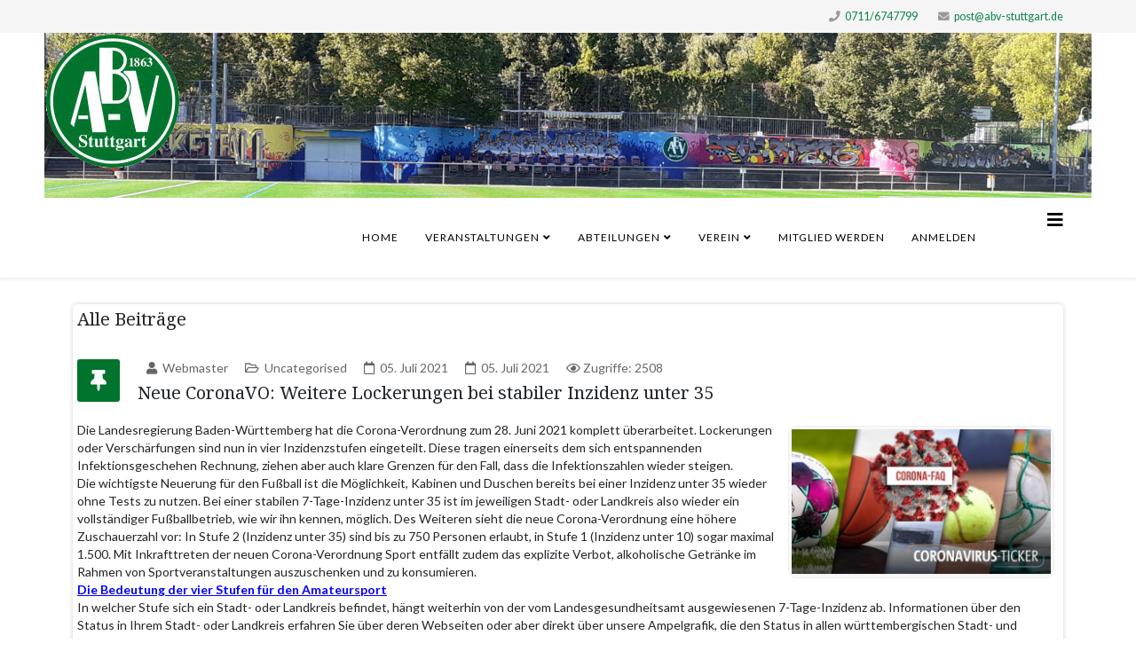

--- FILE ---
content_type: text/html; charset=utf-8
request_url: https://www.abv-stuttgart.de/index.php/de/intern/alle-beitraege/32-uncategorised/3271-neue-coronavo-weitere-lockerungen-bei-stabiler-inzidenz-unter-35
body_size: 7866
content:
<!DOCTYPE html>
<html xmlns="http://www.w3.org/1999/xhtml" xml:lang="de-de" lang="de-de" dir="ltr">
	<head>
		<meta http-equiv="X-UA-Compatible" content="IE=edge">
		<meta name="viewport" content="width=device-width, initial-scale=1">
		<meta charset="utf-8">
	<meta name="author" content="Webmaster">
	<meta name="description" content="abv-stuttgart">
	<meta name="generator" content="Joomla! - Open Source Content Management - Version 4.4.14">
	<title>Neue CoronaVO: Weitere Lockerungen bei stabiler Inzidenz unter 35</title>
	<link href="/images/favicon.ico" rel="icon" type="image/vnd.microsoft.icon">
<link href="/plugins/content/smartresizer/smartresizer.css" rel="stylesheet" />
	<link href="/plugins/content/smartresizer/smartresizer/js/highslide/highslide.css" rel="stylesheet" />
	<link href="/media/plg_system_jcemediabox/css/jcemediabox.min.css?7d30aa8b30a57b85d658fcd54426884a" rel="stylesheet" />
	<link href="//fonts.googleapis.com/css?family=Lato:100,100italic,300,300italic,regular,italic,700,700italic,900,900italic&amp;amp;subset=latin-ext" rel="stylesheet" />
	<link href="//fonts.googleapis.com/css?family=Noto+Serif:regular,italic,700,700italic&amp;amp;subset=greek-ext" rel="stylesheet" />
	<link href="/templates/shaper_helix3/css/bootstrap.min.css" rel="stylesheet" />
	<link href="/templates/shaper_helix3/css/joomla-fontawesome.min.css" rel="stylesheet" />
	<link href="/templates/shaper_helix3/css/font-awesome-v4-shims.min.css" rel="stylesheet" />
	<link href="/templates/shaper_helix3/css/template.css" rel="stylesheet" />
	<link href="/templates/shaper_helix3/css/presets/preset3.css" rel="stylesheet" class="preset" />
	<link href="/templates/shaper_helix3/css/custom.css" rel="stylesheet" />
	<link href="/templates/shaper_helix3/css/frontend-edit.css" rel="stylesheet" />
	<style>custom.css</style>
	<style>body{font-family:Lato, sans-serif; font-size:14px; font-weight:normal; }</style>
	<style>h1{font-family:Noto Serif, sans-serif; font-size:20px; font-weight:normal; }</style>
	<style>h2{font-family:Noto Serif, sans-serif; font-size:16px; font-weight:normal; }</style>
	<style>h3{font-family:Lato, sans-serif; font-weight:100; }</style>
	<style>h4{font-family:Lato, sans-serif; font-weight:100; }</style>
	<style>h5{font-family:Lato, sans-serif; font-weight:100; }</style>
	<style>h6{font-family:Lato, sans-serif; font-weight:100; }</style>
	<style>@media (min-width: 1400px) {
.container {
max-width: 1140px;
}
}</style>
	<style>#sp-top-bar{ background-color:#f5f5f5;color:#999999; }</style>
<script src="/media/vendor/jquery/js/jquery.min.js?3.7.1"></script>
	<script src="/media/legacy/js/jquery-noconflict.min.js?647005fc12b79b3ca2bb30c059899d5994e3e34d"></script>
	<script src="/plugins/content/smartresizer/smartresizer/js/highslide/highslide-with-gallery.packed.js"></script>
	<script src="/media/plg_system_jcemediabox/js/jcemediabox.min.js?7d30aa8b30a57b85d658fcd54426884a"></script>
	<script src="/templates/shaper_helix3/js/bootstrap.min.js"></script>
	<script src="/templates/shaper_helix3/js/jquery.sticky.js"></script>
	<script src="/templates/shaper_helix3/js/main.js"></script>
	<script src="/templates/shaper_helix3/js/frontend-edit.js"></script>
	<script>
hs.graphicsDir = '/plugins/content/smartresizer/smartresizer/js/highslide/graphics/';
hs.align = 'center';
hs.transitions = ['expand', 'crossfade'];
hs.outlineType = 'rounded-white';
hs.fadeInOut = true;
hs.lang.nextText = 'Next';
hs.lang.nextTitle = 'Next';
hs.lang.creditsText = '';
hs.lang.creditsTitle = '';
hs.lang.loadingText = 'Loading';
hs.lang.loadingTitle = 'Click_to_cancel';
hs.lang.focusTitle = 'Click_to_bring_to_front';
hs.lang.fullExpandTitle = 'Expand_to_actual_size';
hs.lang.previousText  = 'Previous';
hs.lang.moveText  = 'Move';
hs.lang.closeText = 'Close';
hs.lang.closeTitle = 'Close';
hs.lang.resizeTitle = 'Resize';
hs.lang.playText = 'Play';
hs.lang.playTitle = 'Play_slideshow';
hs.lang.pauseText = 'Pause';
hs.lang.pauseTitle  = 'Pause_slideshow';
hs.lang.previousTitle = 'Previous';
hs.lang.moveTitle = 'Move';
hs.lang.fullExpandText  = 'Original_size';
hs.lang.number = 'Image_counter';
hs.lang.restoreTitle = '';

//hs.dimmingOpacity = 0.75;
</script>
	<script>jQuery(document).ready(function(){WfMediabox.init({"base":"\/","theme":"standard","width":"","height":"","lightbox":0,"shadowbox":0,"icons":1,"overlay":1,"overlay_opacity":0.8,"overlay_color":"#000000","transition_speed":500,"close":2,"labels":{"close":"Schlie\u00dfen","next":"N\u00e4chstes","previous":"Vorheriges","cancel":"Abbrechen","numbers":"{{numbers}}","numbers_count":"{{current}} von {{total}}","download":"PLG_SYSTEM_JCEMEDIABOX_LABEL_DOWNLOAD"},"swipe":true,"expand_on_click":true});});</script>
	<script>
var sp_preloader = '0';
</script>
	<script>
var sp_gotop = '1';
</script>
	<script>
var sp_offanimation = 'default';
</script>
	<meta property="og:url" content="https://www.abv-stuttgart.de/index.php/de/intern/alle-beitraege/32-uncategorised/3271-neue-coronavo-weitere-lockerungen-bei-stabiler-inzidenz-unter-35" />
	<meta property="og:type" content="article" />
	<meta property="og:title" content="Neue CoronaVO: Weitere Lockerungen bei stabiler Inzidenz unter 35" />
	<meta property="og:description" content="Die Landesregierung Baden-Württemberg hat die Corona-Verordnung zum 28. Juni 2021 komplett überarbeitet. Lockerungen oder Verschärfungen sind nun in vier I..." />
			</head>
	
	<body class="site com-content view-article no-layout no-task itemid-3185 de-de ltr  sticky-header layout-fluid off-canvas-menu-init">
	
		<div class="body-wrapper">
			<div class="body-innerwrapper">
				<section id="sp-top-bar"><div class="container"><div class="row"><div id="sp-top1" class="col-lg-6 "><div class="sp-column "></div></div><div id="sp-top2" class="col-lg-6 "><div class="sp-column "><ul class="sp-contact-info"><li class="sp-contact-phone"><i class="fa fa-phone" aria-hidden="true"></i> <a href="tel:0711/6747799">0711/6747799</a></li><li class="sp-contact-email"><i class="fa fa-envelope" aria-hidden="true"></i> <a href="mailto:post@abv-stuttgart.de">post@abv-stuttgart.de</a></li></ul></div></div></div></div></section><section id="sp-page-title"><div class="row"><div id="sp-title" class="col-lg-12 "><div class="sp-column "><div class="logo"><a href="/"><img class="sp-default-logo d-none d-lg-block" src="/images/banners/2020_ABV_Logo_Homepage_Banner_1180x186.jpg" srcset="/images/banners/2020_ABV_Logo_Homepage_Banner_2360x372.jpg 2x" alt="www.abv-stuttgart.de"><img class="sp-default-logo d-block d-lg-none" src="/images/banners/2020_ABV_Logo_Homepage_Banner_800x186.jpg" alt="www.abv-stuttgart.de"></a></div></div></div></div></section><header id="sp-header"><div class="container"><div class="row"><div id="sp-menu" class="col-4 col-lg-12 "><div class="sp-column ">			<div class='sp-megamenu-wrapper'>
				<a id="offcanvas-toggler" href="#" aria-label="Helix3 Megamenu Options"><i class="fa fa-bars" aria-hidden="true" title="Helix3 Megamenu Options"></i></a>
				<ul class="sp-megamenu-parent menu-fade d-none d-lg-block"><li class="sp-menu-item"><a  href="/index.php/de/"  title="Start here..." >Home</a></li><li class="sp-menu-item sp-has-child"><a  href="javascript:void(0);"  >Veranstaltungen</a><div class="sp-dropdown sp-dropdown-main sp-menu-right" style="width: 240px;"><div class="sp-dropdown-inner"><ul class="sp-dropdown-items"><li class="sp-menu-item"><a  href="/index.php/de/veranstaltungen/termine"  >Termine</a></li><li class="sp-menu-item sp-has-child"><a  href="http://www.abv-stuttgart.de/index.php/de/veranstaltungen/ski-event"  >Ski-Event</a><div class="sp-dropdown sp-dropdown-sub sp-menu-right" style="width: 240px;"><div class="sp-dropdown-inner"><ul class="sp-dropdown-items"><li class="sp-menu-item"><a  href="/index.php/de/veranstaltungen/ski-event/anmeldung-neu"  >Anmeldung</a></li><li class="sp-menu-item"><a  href="/index.php/de/veranstaltungen/ski-event/teilnehmeruebersicht"  >Teilnehmerübersicht</a></li></ul></div></div></li><li class="sp-menu-item"><a  href="/index.php/de/veranstaltungen/galerie"  >Galerie</a></li></ul></div></div></li><li class="sp-menu-item sp-has-child"><a  href="javascript:void(0);"  >Abteilungen</a><div class="sp-dropdown sp-dropdown-main sp-menu-right" style="width: 240px;"><div class="sp-dropdown-inner"><ul class="sp-dropdown-items"><li class="sp-menu-item sp-has-child"><a  href="/index.php/de/abteilungen/fussball"  >Fußball</a><div class="sp-dropdown sp-dropdown-sub sp-menu-right" style="width: 240px;"><div class="sp-dropdown-inner"><ul class="sp-dropdown-items"><li class="sp-menu-item"><a  href="/index.php/de/abteilungen/fussball/abteilungsleitung"  >Abteilungsleitung</a></li><li class="sp-menu-item"><a  href="https://team.jako.com/de-de/team/abv/" rel="noopener noreferrer" target="_blank" >Webshop</a></li><li class="sp-menu-item"><a  href="/index.php/de/abteilungen/fussball/termine"  >Termine</a></li><li class="sp-menu-item"><a  href="/index.php/de/abteilungen/fussball/trainingszeiten"  >Training</a></li><li class="sp-menu-item sp-has-child"><a  href="/index.php/de/abteilungen/fussball/erste-mannschaft"  >1. Mannschaft</a><div class="sp-dropdown sp-dropdown-sub sp-menu-right" style="width: 240px;"><div class="sp-dropdown-inner"><ul class="sp-dropdown-items"><li class="sp-menu-item"><a  href="/index.php/de/abteilungen/fussball/erste-mannschaft/tabelle"  >Tabelle</a></li><li class="sp-menu-item"><a  href="/index.php/de/abteilungen/fussball/erste-mannschaft/kader-fupa"  >Kader</a></li><li class="sp-menu-item"><a  href="/index.php/de/abteilungen/fussball/erste-mannschaft/spielplan-fupa"  >Spielplan</a></li></ul></div></div></li><li class="sp-menu-item sp-has-child"><a  href="/index.php/de/abteilungen/fussball/zweite-mannschaft"  >2. Mannschaft</a><div class="sp-dropdown sp-dropdown-sub sp-menu-right" style="width: 240px;"><div class="sp-dropdown-inner"><ul class="sp-dropdown-items"><li class="sp-menu-item"><a  href="/index.php/de/abteilungen/fussball/zweite-mannschaft/tabelle-fupa"  >Tabelle</a></li><li class="sp-menu-item"><a  href="/index.php/de/abteilungen/fussball/zweite-mannschaft/kader-fupa"  >Kader</a></li><li class="sp-menu-item"><a  href="/index.php/de/abteilungen/fussball/zweite-mannschaft/spielplan-fupa"  >Spielplan</a></li></ul></div></div></li><li class="sp-menu-item sp-has-child"><a  href="/index.php/de/abteilungen/fussball/fussball-ah"  >Fußball-AH</a><div class="sp-dropdown sp-dropdown-sub sp-menu-right" style="width: 240px;"><div class="sp-dropdown-inner"><ul class="sp-dropdown-items"><li class="sp-menu-item"><a  href="/index.php/de/abteilungen/fussball/fussball-ah/news"  >News</a></li><li class="sp-menu-item"><a  href="/index.php/de/abteilungen/fussball/fussball-ah/ah-intern"  >Intern</a></li><li class="sp-menu-item"><a  href="/index.php/de/abteilungen/fussball/fussball-ah/trainingsstatistik"  >Trainingsstatistik</a></li></ul></div></div></li><li class="sp-menu-item"><a  href="/index.php/de/abteilungen/fussball/kinderfussball"  >Kinderfußball</a></li></ul></div></div></li><li class="sp-menu-item"><a  href="http://www.abv-zimmertheater.de" rel="noopener noreferrer" target="_blank" >Zimmertheater</a></li><li class="sp-menu-item sp-has-child"><a  href="/index.php/de/abteilungen/lacrosse/news"  >Lacrosse</a><div class="sp-dropdown sp-dropdown-sub sp-menu-right" style="width: 240px;"><div class="sp-dropdown-inner"><ul class="sp-dropdown-items"><li class="sp-menu-item"><a  href="/index.php/de/abteilungen/lacrosse/news"  >News</a></li><li class="sp-menu-item sp-has-child"><a  href="/index.php/de/abteilungen/lacrosse/foerderverein"  >Förderverein</a><div class="sp-dropdown sp-dropdown-sub sp-menu-right" style="width: 240px;"><div class="sp-dropdown-inner"><ul class="sp-dropdown-items"><li class="sp-menu-item"><a  href="/index.php/de/abteilungen/lacrosse/foerderverein/satzung"  >Satzung</a></li></ul></div></div></li><li class="sp-menu-item"><a  href="/index.php/de/abteilungen/lacrosse/herren"  >Herren</a></li><li class="sp-menu-item"><a  href="/index.php/de/abteilungen/lacrosse/damen"  >Damen</a></li><li class="sp-menu-item"><a  href="/index.php/de/abteilungen/lacrosse/unisport"  >Unisport</a></li><li class="sp-menu-item"><a  href="/index.php/de/abteilungen/lacrosse/j"  >Jugend</a></li></ul></div></div></li><li class="sp-menu-item sp-has-child"><a  href="/index.php/de/abteilungen/kinderturnen"  >Kinderturnen</a><div class="sp-dropdown sp-dropdown-sub sp-menu-right" style="width: 240px;"><div class="sp-dropdown-inner"><ul class="sp-dropdown-items"><li class="sp-menu-item"><a  href="/index.php/de/abteilungen/kinderturnen/kinderturnen-news"  >News</a></li><li class="sp-menu-item"><a  href="/index.php/de/abteilungen/kinderturnen/3-5-jahre-marienkaefer"  >3 - 5 Jahre - Marienkäfer</a></li><li class="sp-menu-item"><a  href="/index.php/de/abteilungen/kinderturnen/5-7-jahre-giraffen"  >5 - 7 Jahre - Giraffen</a></li><li class="sp-menu-item"><a  href="/index.php/de/abteilungen/kinderturnen/8-12-jahre-tiger"  >8 - 12 Jahre - Tiger</a></li></ul></div></div></li><li class="sp-menu-item"><a  href="/index.php/de/abteilungen/basketball"  >Basketball</a></li><li class="sp-menu-item"><a  href="https://stuttgarterstuten.de/" rel="noopener noreferrer" target="_blank" >Roundnet</a></li><li class="sp-menu-item"><a  href="/index.php/de/abteilungen/platzbelegung"  >Kalender - Sportplatzbelegung</a></li></ul></div></div></li><li class="sp-menu-item sp-has-child"><a  href="javascript:void(0);"  >Verein</a><div class="sp-dropdown sp-dropdown-main sp-menu-right" style="width: 240px;"><div class="sp-dropdown-inner"><ul class="sp-dropdown-items"><li class="sp-menu-item"><a  href="/index.php/de/verein/ueber-uns"  >Über uns</a></li><li class="sp-menu-item"><a  href="/index.php/de/verein/clubheim"  >Clubheim</a></li><li class="sp-menu-item"><a  href="/index.php/de/verein/vorstand"  >Vorstand</a></li><li class="sp-menu-item"><a  href="/index.php/de/verein/geschaeftsstelle"  >Geschäftsstelle</a></li><li class="sp-menu-item"><a  href="/index.php/de/verein/chronik"  >Vereinschronik</a></li><li class="sp-menu-item"><a  href="/index.php/de/verein/satzung"  >Vereinssatzung</a></li></ul></div></div></li><li class="sp-menu-item"><a  href="/index.php/de/mitgliedsantrag"  >Mitglied werden</a></li><li class="sp-menu-item"><a class="main-right" href="/index.php/de/login"  >Anmelden</a></li></ul>			</div>
		</div></div></div></div></header><section id="sp-main-body"><div class="container"><div class="row"><div id="sp-component" class="col-lg-12 "><div class="sp-column "><div id="system-message-container">
	</div>
<article class="item item-page item-featured" itemscope itemtype="http://schema.org/Article">
	<meta itemprop="inLanguage" content="de-DE" />
		<div class="page-header">
		<h1> Alle Beiträge </h1>
	</div>
	
	
    <!-- /mnt/web105/a2/26/53588126/htdocs/www-4.abv-stuttgart.de/templates/shaper_helix3/html/com_content/article/default.php[] in Zeile 93
-->
	<div class="entry-header has-post-format">
		
					
<dl class="article-info">
	
		<dt class="article-info-term"></dt>	
			
					<dd class="createdby" itemprop="author" itemscope itemtype="http://schema.org/Person">
	<i class="fa fa-user" area-hidden="true"></i>
					<span itemprop="name" data-toggle="tooltip" title="Geschrieben von: ">Webmaster</span>	</dd>		
		
					<dd class="category-name">
	<i class="fa fa-folder-open-o" area-hidden="true"></i>
				<span itemprop="genre" itemprop="genre" data-toggle="tooltip" title="Beitrag Kategorie">Uncategorised</span>	</dd>		
		
					<dd class="published">
	<i class="fa fa-calendar-o" area-hidden="true"></i>
	<time datetime="2021-07-05T19:11:47+02:00" itemprop="datePublished" data-toggle="tooltip" title="Veröffentlichungsdatum">
		05. Juli 2021	</time>
</dd>			
			
					<dd class="modified">
	<i class="fa fa-calendar-o" area-hidden="true"></i>
	<time datetime="2021-07-05T19:11:47+02:00" itemprop="dateModified" data-toggle="tooltip" title="Änderungsdatum">
		05. Juli 2021	</time>
</dd>		
					<dd class="hits">
	<span class="fa fa-eye" area-hidden="true"></span>
	<meta itemprop="interactionCount" content="UserPageVisits:2508" />
	Zugriffe: 2508</dd>			</dl>
		
						<span class="post-format">
					<i class="fa fa-thumb-tack" area-hidden="true"></i>
			</span>

			<h2 itemprop="name">
									Neue CoronaVO: Weitere Lockerungen bei stabiler Inzidenz unter 35							</h2>
												</div>

					
	
	
				
	
			<div itemprop="articleBody">
		<div>
<div><div  style="border-radius: 10px;padding:3px;border:1px solid #EEEEEE;background-color:#F8F8F8;margin: 5px; float: right;display:inline-block;text-align:center; max-width:300px;"><a href="https://www.abv-stuttgart.de/images/banners/corona-ticker1.jpg" style="background:none;" onclick="return hs.expand(this)" ><img  src="https://www.abv-stuttgart.de/images/banners/smart_thumbs/corona-ticker1_thumb_medium300_0.jpg" alt=""   /></a>
</div>Die Landesregierung Baden-Württemberg hat die Corona-Verordnung zum 28. Juni 2021 komplett überarbeitet. Lockerungen oder Verschärfungen sind nun in vier Inzidenzstufen eingeteilt. Diese tragen einerseits dem sich entspannenden Infektionsgeschehen Rechnung, ziehen aber auch klare Grenzen für den Fall, dass die Infektionszahlen wieder steigen.</div>
<div>Die wichtigste Neuerung für den Fußball ist die Möglichkeit, Kabinen und Duschen bereits bei einer Inzidenz unter 35 wieder ohne Tests zu nutzen. Bei einer stabilen 7-Tage-Inzidenz unter 35 ist im jeweiligen Stadt- oder Landkreis also wieder ein vollständiger Fußballbetrieb, wie wir ihn kennen, möglich. Des Weiteren sieht die neue Corona-Verordnung eine höhere Zuschauerzahl vor: In Stufe 2 (Inzidenz unter 35) sind bis zu 750 Personen erlaubt, in Stufe 1 (Inzidenz unter 10) sogar maximal 1.500. Mit Inkrafttreten der neuen Corona-Verordnung Sport entfällt zudem das explizite Verbot, alkoholische Getränke im Rahmen von Sportveranstaltungen auszuschenken und zu konsumieren.<br /><span style="text-decoration: underline; color: #0000ff;"><strong>Die Bedeutung der vier Stufen für den Amateursport</strong></span></div>
<div>In welcher Stufe sich ein Stadt- oder Landkreis befindet, hängt weiterhin von der vom Landesgesundheitsamt ausgewiesenen 7-Tage-Inzidenz ab. Informationen über den Status in Ihrem Stadt- oder Landkreis erfahren Sie über deren Webseiten oder aber direkt über unsere Ampelgrafik, die den Status in allen württembergischen Stadt- und Landkreisen zeigt. Um von einer in eine andere Stufe zu wechseln, muss die 7-Tage-Inzidenz den Schwellenwert an fünf Tagen in Folge über bzw. unterschreiten.</div>
<div><span style="text-decoration: underline;"><span style="color: #333399; text-decoration: underline;"><strong>Inzidenzstufe 4 (7-Tage-Inzidenz über 50):</strong></span></span><br /> Amateursport ist im Freien mit Gruppen von bis zu 25 Personen und in geschlossenen Räumen mit bis zu 14 Personen erlaubt. Alle Sportler*innen müssen einen negativen Corona-Schnelltest, einen Genesenen- oder Geimpften-Nachweis haben (3G).<br /> Zuschauer: Im Freien maximal 250 Personen, wobei ab einer Zuschauerzahl von 200 Personen auch im Freien eine medizinische Maske zu tragen ist. Alle Besucher*innen müssen einen 3G-Nachweis haben.<br /> <span style="text-decoration: underline;"><span style="color: #333399; text-decoration: underline;"><strong>Inzidenzstufe 3 (7-Tage-Inzidenz zwischen 50 und 35):</strong></span></span><br /> Amateursport ist im Freien und in geschlossenen Räumen ohne Personenbeschränkung erlaubt. Alle Sportler*innen müssen einen 3G- Nachweis haben.<br /> Zuschauer: Im Freien maximal 500 Personen, wobei ab einer Zuschauerzahl von 200 Personen auch im Freien eine medizinische Maske zu tragen ist. Alle Besucher*innen müssen einen 3G-Nachweis haben.<br /> <span style="text-decoration: underline; color: #333399;"><strong>Inzidenzstufe 2 (7-Tage-Inzidenz zwischen 35 und 10):</strong></span><br /> Amateursport ist im Freien und geschlossenen Räumen ohne Personenbeschränkung erlaubt. Ein 3G-Nachweis ist nicht erforderlich.<br /> Zuschauer: Im Freien maximal 750 Personen oder bis zu 20 Prozent der zugelassenen Kapazität. Ein 3G-Nachweis ist nicht mehr erforderlich. Alternativ bis zu 60 Prozent der zugelassenen Kapazität, wobei die Teilnahme dann nur nach Vorlage eines 3G-Nachweises zulässig ist. Ab einer Zuschauerzahl von 200 Personen ist auch im Freien eine medizinische Maske zu tragen.<br /> <span style="text-decoration: underline; color: #333399;"><strong>Inzidenzstufe 1 (7-Tage-Inzidenz unter 10):</strong></span><br /> Amateursport im Freien und geschlossenen Räumen ohne Personenbeschränkung erlaubt. Ein 3G- Nachweis ist nicht erforderlich.<br /> Zuschauer: Im Freien maximal 1.500 Personen oder bis zu 30 Prozent der zugelassenen Kapazität. Ein 3G-Nachweis ist nicht mehr erforderlich. Alternativ bis zu 60 Prozent der zugelassenen Kapazität, wobei die Teilnahme dann nur mit 3G-Nachweis zulässig ist. Ab einer Zuschauerzahl von 300 Personen ist auch im Freien eine medizinische Maske zu tragen.</div>
<div><span style="text-decoration: underline;"><span style="color: #800000;"><strong>Es ist weiterhin Vorsicht geboten</strong></span></span></div>
<div>In den vergangenen Wochen haben sich die Infektionszahlen in Baden-Württemberg wie im gesamten Bundesgebiet stark nach unten entwickelt. Die 7-Tage-Inzidenz lag in Baden-Württemberg am 27. Juni 2021 bei nur noch 7,2. Jedoch gilt es trotz der Lockerungsstufen weiter vorsichtig zu sein. Der Infektionsschutz und die Einhaltung der AHA+L-Regeln sind weiterhin ein wichtiger Baustein zur Bekämpfung der Pandemie. Für den Trainings- und Spielbetrieb sind weiterhin Hygiene- und ggf. auch Testkonzepte zwingend erforderlich. Die Erfassung der Kontaktdaten aller anwesend Personen ist weiterhin Pflicht.</div>
</div> 	</div>

	
	
				
	
	
			<div class="article-footer-wrap">
			<div class="article-footer-top">
									<div class="helix-social-share">
		<div class="helix-social-share-icon">
			<ul>
				<li>
					<div class="facebook" data-toggle="tooltip" data-placement="top" title="Share On Facebook">
						<a class="facebook" onClick="window.open('https://www.facebook.com/sharer.php?u=https://www.abv-stuttgart.de/index.php/de/intern/alle-beitraege/32-uncategorised/3271-neue-coronavo-weitere-lockerungen-bei-stabiler-inzidenz-unter-35','Facebook','width=600,height=300,left='+(screen.availWidth/2-300)+',top='+(screen.availHeight/2-150)+''); return false;" href="https://www.facebook.com/sharer.php?u=https://www.abv-stuttgart.de/index.php/de/intern/alle-beitraege/32-uncategorised/3271-neue-coronavo-weitere-lockerungen-bei-stabiler-inzidenz-unter-35">
							<i class="fa fa-facebook"></i>
						</a>
					</div>
				</li>

				<li>
					<div class="twitter"  data-toggle="tooltip" data-placement="top" title="Share On Twitter">
						<a class="twitter" onClick="window.open('https://twitter.com/share?url=https://www.abv-stuttgart.de/index.php/de/intern/alle-beitraege/32-uncategorised/3271-neue-coronavo-weitere-lockerungen-bei-stabiler-inzidenz-unter-35&amp;text=Neue%20CoronaVO:%20Weitere%20Lockerungen%20bei%20stabiler%20Inzidenz%20unter%2035','Twitter share','width=600,height=300,left='+(screen.availWidth/2-300)+',top='+(screen.availHeight/2-150)+''); return false;" href="http://twitter.com/share?url=https://www.abv-stuttgart.de/index.php/de/intern/alle-beitraege/32-uncategorised/3271-neue-coronavo-weitere-lockerungen-bei-stabiler-inzidenz-unter-35&amp;text=Neue%20CoronaVO:%20Weitere%20Lockerungen%20bei%20stabiler%20Inzidenz%20unter%2035">
							<svg xmlns="http://www.w3.org/2000/svg" viewBox="0 0 512 512" fill="currentColor" style="width: 13.56px;position: relative;top: -1.5px;"><path d="M389.2 48h70.6L305.6 224.2 487 464H345L233.7 318.6 106.5 464H35.8L200.7 275.5 26.8 48H172.4L272.9 180.9 389.2 48zM364.4 421.8h39.1L151.1 88h-42L364.4 421.8z"/></svg>
						</a>
					</div>
				</li>
				
				<li>
					<div class="linkedin">
						<a class="linkedin" data-toggle="tooltip" data-placement="top" title="Share On Linkedin" onClick="window.open('https://www.linkedin.com/shareArticle?mini=true&url=https://www.abv-stuttgart.de/index.php/de/intern/alle-beitraege/32-uncategorised/3271-neue-coronavo-weitere-lockerungen-bei-stabiler-inzidenz-unter-35','Linkedin','width=585,height=666,left='+(screen.availWidth/2-292)+',top='+(screen.availHeight/2-333)+''); return false;" href="https://www.linkedin.com/shareArticle?mini=true&url=https://www.abv-stuttgart.de/index.php/de/intern/alle-beitraege/32-uncategorised/3271-neue-coronavo-weitere-lockerungen-bei-stabiler-inzidenz-unter-35" >
							<i class="fa fa-linkedin-square"></i>
						</a>
					</div>
				</li>
			</ul>
		</div>		
	</div>
			</div>
					</div>
	<br clear="all">
</article></div></div></div></div></section><footer id="sp-footer"><div class="container"><div class="row"><div id="sp-footer1" class="col-lg-12 "><div class="sp-column "><div class="sp-module "><div class="sp-module-content">
<div id="mod-custom86" class="mod-custom custom">
    <p>ABV 1863 e.V. Stuttgart - Der Verein hat seinen Sitz in Stuttgart und ist beim Vereinsregister unter Nr. 16 VR 3759 eingetragen.</p>
<p>Folge uns auf <a href="https://www.instagram.com/stuttgart_lacrosse/_content&amp;view=article&amp;id=3131&amp;Itemid=2137" target="_blank" rel="noopener">Instagram</a></p>
<p><a href="/index.php/de/impressum" target="_blank">Impressum</a> | <a href="/index.php/de/intern/alle-beitraege/72-menueseite/3265-datenschutz" target="_self">Datenschutz</a></p></div>
</div></div><span class="sp-copyright">Copyright © 2012 - 2026 ABV 1863 e.V. Stuttgart</span></div></div></div></div></footer>			</div>
		</div>
		
		<!-- Off Canvas Menu -->
		<div class="offcanvas-menu">
			<a href="#" class="close-offcanvas" aria-label="Close"><i class="fa fa-remove" aria-hidden="true" title="Close"></i></a>
			<div class="offcanvas-inner">
									<div class="sp-module "><h3 class="sp-module-title">Main Menu</h3><div class="sp-module-content"><ul class="nav menu">
<li class="item-101"><a href="/index.php/de/" title="Start here..." > Home</a></li><li class="item-2186  divider deeper parent"><a class="separator ">Veranstaltungen</a>
<span class="offcanvas-menu-toggler collapsed" data-bs-toggle="collapse" data-bs-target="#collapse-menu-2186"><i class="open-icon fa fa-angle-down"></i><i class="close-icon fa fa-angle-up"></i></span><ul class="collapse" id="collapse-menu-2186"><li class="item-1995"><a href="/index.php/de/veranstaltungen/termine" > Termine</a></li><li class="item-2187  deeper parent"><a href="http://www.abv-stuttgart.de/index.php/de/veranstaltungen/ski-event" > Ski-Event</a><span class="offcanvas-menu-toggler collapsed" data-bs-toggle="collapse" data-bs-target="#collapse-menu-2187"><i class="open-icon fa fa-angle-down"></i><i class="close-icon fa fa-angle-up"></i></span><ul class="collapse" id="collapse-menu-2187"><li class="item-3430"><a href="/index.php/de/veranstaltungen/ski-event/anmeldung-neu" > Anmeldung</a></li><li class="item-2377"><a href="/index.php/de/veranstaltungen/ski-event/teilnehmeruebersicht" > Teilnehmerübersicht</a></li></ul></li><li class="item-1871"><a href="/index.php/de/veranstaltungen/galerie" > Galerie</a></li></ul></li><li class="item-1869  divider deeper parent"><a class="separator ">Abteilungen</a>
<span class="offcanvas-menu-toggler collapsed" data-bs-toggle="collapse" data-bs-target="#collapse-menu-1869"><i class="open-icon fa fa-angle-down"></i><i class="close-icon fa fa-angle-up"></i></span><ul class="collapse" id="collapse-menu-1869"><li class="item-1985  deeper parent"><a href="/index.php/de/abteilungen/fussball" > Fußball</a><span class="offcanvas-menu-toggler collapsed" data-bs-toggle="collapse" data-bs-target="#collapse-menu-1985"><i class="open-icon fa fa-angle-down"></i><i class="close-icon fa fa-angle-up"></i></span><ul class="collapse" id="collapse-menu-1985"><li class="item-2051"><a href="/index.php/de/abteilungen/fussball/abteilungsleitung" > Abteilungsleitung</a></li><li class="item-3586">		<a href="https://team.jako.com/de-de/team/abv/" rel="noopener noreferrer" target="_blank" > Webshop</a></li><li class="item-2057"><a href="/index.php/de/abteilungen/fussball/termine" > Termine</a></li><li class="item-2055"><a href="/index.php/de/abteilungen/fussball/trainingszeiten" > Training</a></li><li class="item-2052  deeper parent"><a href="/index.php/de/abteilungen/fussball/erste-mannschaft" > 1. Mannschaft</a><span class="offcanvas-menu-toggler collapsed" data-bs-toggle="collapse" data-bs-target="#collapse-menu-2052"><i class="open-icon fa fa-angle-down"></i><i class="close-icon fa fa-angle-up"></i></span><ul class="collapse" id="collapse-menu-2052"><li class="item-2053"><a href="/index.php/de/abteilungen/fussball/erste-mannschaft/tabelle" > Tabelle</a></li><li class="item-2054"><a href="/index.php/de/abteilungen/fussball/erste-mannschaft/kader-fupa" > Kader</a></li><li class="item-2056"><a href="/index.php/de/abteilungen/fussball/erste-mannschaft/spielplan-fupa" > Spielplan</a></li></ul></li><li class="item-2059  deeper parent"><a href="/index.php/de/abteilungen/fussball/zweite-mannschaft" > 2. Mannschaft</a><span class="offcanvas-menu-toggler collapsed" data-bs-toggle="collapse" data-bs-target="#collapse-menu-2059"><i class="open-icon fa fa-angle-down"></i><i class="close-icon fa fa-angle-up"></i></span><ul class="collapse" id="collapse-menu-2059"><li class="item-2058"><a href="/index.php/de/abteilungen/fussball/zweite-mannschaft/tabelle-fupa" > Tabelle</a></li><li class="item-2060"><a href="/index.php/de/abteilungen/fussball/zweite-mannschaft/kader-fupa" > Kader</a></li><li class="item-2061"><a href="/index.php/de/abteilungen/fussball/zweite-mannschaft/spielplan-fupa" > Spielplan</a></li></ul></li><li class="item-2063  deeper parent"><a href="/index.php/de/abteilungen/fussball/fussball-ah" > Fußball-AH</a><span class="offcanvas-menu-toggler collapsed" data-bs-toggle="collapse" data-bs-target="#collapse-menu-2063"><i class="open-icon fa fa-angle-down"></i><i class="close-icon fa fa-angle-up"></i></span><ul class="collapse" id="collapse-menu-2063"><li class="item-2062"><a href="/index.php/de/abteilungen/fussball/fussball-ah/news" > News</a></li><li class="item-2064"><a href="/index.php/de/abteilungen/fussball/fussball-ah/ah-intern" > Intern</a></li><li class="item-2203"><a href="/index.php/de/abteilungen/fussball/fussball-ah/trainingsstatistik" > Trainingsstatistik</a></li></ul></li><li class="item-3678"><a href="/index.php/de/abteilungen/fussball/kinderfussball" > Kinderfußball</a></li></ul></li><li class="item-1989">		<a href="http://www.abv-zimmertheater.de" rel="noopener noreferrer" target="_blank" > Zimmertheater</a></li><li class="item-1992  deeper parent">		<a  href="/index.php/de/abteilungen/lacrosse/news"  > Lacrosse</a><span class="offcanvas-menu-toggler collapsed" data-bs-toggle="collapse" data-bs-target="#collapse-menu-1992"><i class="open-icon fa fa-angle-down"></i><i class="close-icon fa fa-angle-up"></i></span><ul class="collapse" id="collapse-menu-1992"><li class="item-2033"><a href="/index.php/de/abteilungen/lacrosse/news" > News</a></li><li class="item-2070  deeper parent"><a href="/index.php/de/abteilungen/lacrosse/foerderverein" > Förderverein</a><span class="offcanvas-menu-toggler collapsed" data-bs-toggle="collapse" data-bs-target="#collapse-menu-2070"><i class="open-icon fa fa-angle-down"></i><i class="close-icon fa fa-angle-up"></i></span><ul class="collapse" id="collapse-menu-2070"><li class="item-2108"><a href="/index.php/de/abteilungen/lacrosse/foerderverein/satzung" > Satzung</a></li></ul></li><li class="item-2028"><a href="/index.php/de/abteilungen/lacrosse/herren" > Herren</a></li><li class="item-2066"><a href="/index.php/de/abteilungen/lacrosse/damen" > Damen</a></li><li class="item-2030"><a href="/index.php/de/abteilungen/lacrosse/unisport" > Unisport</a></li><li class="item-2067"><a href="/index.php/de/abteilungen/lacrosse/j" > Jugend</a></li></ul></li><li class="item-1990  deeper parent"><a href="/index.php/de/abteilungen/kinderturnen" > Kinderturnen</a><span class="offcanvas-menu-toggler collapsed" data-bs-toggle="collapse" data-bs-target="#collapse-menu-1990"><i class="open-icon fa fa-angle-down"></i><i class="close-icon fa fa-angle-up"></i></span><ul class="collapse" id="collapse-menu-1990"><li class="item-3677"><a href="/index.php/de/abteilungen/kinderturnen/kinderturnen-news" > News</a></li><li class="item-3675"><a href="/index.php/de/abteilungen/kinderturnen/3-5-jahre-marienkaefer" > 3 - 5 Jahre - Marienkäfer</a></li><li class="item-3674"><a href="/index.php/de/abteilungen/kinderturnen/5-7-jahre-giraffen" > 5 - 7 Jahre - Giraffen</a></li><li class="item-3676"><a href="/index.php/de/abteilungen/kinderturnen/8-12-jahre-tiger" > 8 - 12 Jahre - Tiger</a></li></ul></li><li class="item-1986"><a href="/index.php/de/abteilungen/basketball" > Basketball</a></li><li class="item-3532">		<a href="https://stuttgarterstuten.de/" rel="noopener noreferrer" target="_blank" > Roundnet</a></li><li class="item-2048"><a href="/index.php/de/abteilungen/platzbelegung" > Kalender - Sportplatzbelegung</a></li></ul></li><li class="item-1870  divider deeper parent"><a class="separator ">Verein</a>
<span class="offcanvas-menu-toggler collapsed" data-bs-toggle="collapse" data-bs-target="#collapse-menu-1870"><i class="open-icon fa fa-angle-down"></i><i class="close-icon fa fa-angle-up"></i></span><ul class="collapse" id="collapse-menu-1870"><li class="item-2109"><a href="/index.php/de/verein/ueber-uns" > Über uns</a></li><li class="item-1996"><a href="/index.php/de/verein/clubheim" > Clubheim</a></li><li class="item-2105"><a href="/index.php/de/verein/vorstand" > Vorstand</a></li><li class="item-1991"><a href="/index.php/de/verein/geschaeftsstelle" > Geschäftsstelle</a></li><li class="item-1987"><a href="/index.php/de/verein/chronik" > Vereinschronik</a></li><li class="item-1988"><a href="/index.php/de/verein/satzung" > Vereinssatzung</a></li></ul></li><li class="item-3587  deeper"><a href="/index.php/de/mitgliedsantrag" > Mitglied werden</a><span class="offcanvas-menu-toggler collapsed" data-bs-toggle="collapse" data-bs-target="#collapse-menu-3587"><i class="open-icon fa fa-angle-down"></i><i class="close-icon fa fa-angle-up"></i></span><ul class="collapse" id="collapse-menu-3587"><li class="item-3185  current active"><a href="/index.php/de/intern/alle-beitraege" > Alle Beiträge</a></li></ul></li><li class="item-2103"><a class="main-right" href="/index.php/de/login" > Anmelden</a></li></ul>
</div></div>
							</div>
		</div>
				
						
		
		
				
		<!-- Go to top -->
					<a href="javascript:void(0)" class="scrollup" aria-label="Go To Top">&nbsp;</a>
			</body>
</html>

--- FILE ---
content_type: text/css
request_url: https://www.abv-stuttgart.de/templates/shaper_helix3/css/custom.css
body_size: 9723
content:
/* 24.11.2025 - Da */
.article-info {
  line-height: 20px;
  padding-left: 10px;
}
/* 09.11.2024 - Da */
button { 
  //background-color: #1A6D45;
  color: white;
  background-color: MediumSeaGreen;
  padding: 2px 30px;
  border-radius: 10px;
  border: 2px solid #1A6D45;
}
/* 23.02.2023 - Da */
.entry-header h2.h2_linebreak::before  {  
    content: '\A\A';          
    //content: '';
    clear: right;
    display: block;
    white-space: pre;
}
.article-info {
  font-size: 14px;
}
.current {
    background-color: #048600;
    border-radius: 10px;
    color: white !important;
}
.sp-module ul > li > a:hover {
    background-color: LimeGreen;
    border-radius: 10px;
    color: yellow;
    margin: 3px; 
}
Men� links - Untermen� einr�cken
.sp-module ul > li  {
  //background-color: #bcfcbc; 
  //background-color: #00732C; 
    padding-left: 10px;       
  //background-color: red;
  //display: block;
  //border-bottom: 1px solid #e8e8e8;
  //-webkit-transition: 300ms;
  //transition: 300ms;
}
.sp-module ul > li > ul > li {
  //background-color: #eafeea;         
  //background-color: #048600;
    padding-left: 20px;
  //display: block;
  //border-bottom: 1px solid #e8e8e8;
  //-webkit-transition: 300ms;
  //transition: 300ms;
}
/*
10.01.2023 - R.Dahm
custom.css - templates/sharper-helix3/css -  
*/
.sp-megamenu-parent { margin-right: 50px; }
.sp-default-logo { margin: auto;�}
}
.entry-header.has-post-format {
  display: flow-root;
  display: block;
  min-height: 60px;
  margin-top: 10px;
  margin-bottom: 10px;
}
.article {
  margin-top: 10px;
  margin-bottom: 10px;
  border: 1px;
  border-radius: 5px;
  box-shadow: 0 0 5px rgba(0,0,0,0.2);
  padding: 5px;
}
article.item {
  margin-top: 10px;
  margin-bottom: 10px;
  border: 1px;
  border-radius: 5px;
  box-shadow: 0 0 5px rgba(0,0,0,0.2);
  padding: 5px;
}

.entry-header h2::before  {  
    //content: '\A\A';          
    content: '';
    clear: right;
    display: block;
    white-space: pre;
} 
/*

*/  
/*.offcanvas-menu .offcanvas-inner .sp-module ul > li a {
    color: black !important;
}
.offcanvas-menu .offcanvas-inner .sp-module ul > li .offcanvas-menu-toggler {
    color: black !important;
} */
.col-4 {
  width: 100%;
}
/*
.sp-module ul > li > a {
  color: #FFF;
}
.sp-module ul > li a:hover {
    color: yellow;
}
.sp-module ul > li  {
    //background-color: #bcfcbc; 
    background-color: #00732C; 
    padding-left: 10px;       
  //background-color: red;
  //display: block;
  //border-bottom: 1px solid #e8e8e8;
  //-webkit-transition: 300ms;
  //transition: 300ms;
}
.sp-module ul > li.parent > ul > li {
    //background-color: #eafeea;         
    background-color: #048600;
    padding-left: 30px;
  //display: block;
  //border-bottom: 1px solid #e8e8e8;
  //-webkit-transition: 300ms;
  //transition: 300ms;
}
*/
h3.richbox-2 {
  background-color: #1a6d45;
  color: white;
  font-size: 14px;
  text-transform: uppercase;
  padding: 5px 0px 5px 10px;
  border-radius: 3px;
  border: solid 1px darkgray;
}
#catImage { 
  float: left;
  padding: 0px 20px 5px 0px;
}
.center {
  text-align: center;
  font-size: 12px;  
}
/* 02.01.2023 - Kalender formatieren */
#flatcal_minical .flatcal_daycell, #flatcal_minical .flatcal_todaycell, #flatcal_minical .flatcal_sundaycell, #flatcal_minical .flatcal_othermonth {
  width: 20px;
  height: 20px;
}
#flatcal_minical .flatcal_todaycell a {
  padding: 0px !important;
  border-radius: 10px; 
  width: 20px;
  height: 20px;
  display: inline-block;
}
/* 23.12.2022 - Seminarman Ausgebucht formatieren */
.ausgebucht {
  color: white;
  background-color: red;
  border-radius: 5px;
  padding: 0px 5px;
}
.anmelden {
  color: white;
  background-color: green;
  border-radius: 5px;
  padding: 0px 10px;
}
/* 13.12.2022 - template oberer bereich unn�tiges Padding */
#sp-main-body {
  #padding: 100px 0; 
  padding: 20px 0;
}
.article-info > dd {
  color: #666;
  text-transform: none;
}
/* 15.11.2022 - Da - noch nicht ver�ffentlichte Beitr�ge */
.label-warning {
	background-color: orangered;
    display: inline-block;  
    margin-top: 10px;  
    padding: 5px 30px 5px 30px;
	color: white;
	border-radius: 5px;
}
/* 08.11.2022 - Da - jevents administraor-view Events include Category */
#jev_cat {
	background-color: blue;
	color: white;
	border-radius: 5px;
}   
.jev_toprow div.previousmonth, .jev_toprow div.nextmonth {
  background-color: #1A6D45; 
}
#jevents_body .jev_toprow div.previousmonth a {
  color: DarkSlateGrey;
}
#jevents_body .jev_toprow div.nextmonth a {
  color: DarkSlateGrey;
}
#jevents_body .nav-items div.active a:hover, .jev_header2 .active a:hover {
  background-color: DarkOrange;
  border-left: 1px solid #1A6D45;
}
#jevents_body .nav-items div.active a, .jev_header2 .active a {
  background-color: #1A6D45;
  border-left: 1px solid #1A6D45;  
  color: DarkSlateGrey;
}
a.ev_link_row:link, a.ev_link_row:visited, a.ev_link_row:hover {
  font-size: 15px;
  color: Darkgreen;
}
/* 13.10.2022 - Da - Canvas (Hamburger) Position */
#offcanvas-toggler > i {
  float: right;
  margin-top: 15px;
}
/* 25.07.2022 - Da - ausrichtung Fusszeile seite 1 von 2 , sortierung usw.*/
.pagination {
    align-items: center;
    margin: 10px;
}
/* 20.05.2022 - Da - damit bei Blog Eintr�gen bei zu langen Titeln der Titel umgebrochen wird */
.entry-header.has-post-format {
  display: flow-root;
  display: block;
  min-height: 60px;
  margin-top: 10px;
  margin-bottom: 10px;
}
/* 22.09.2022 - Da - kein Zeilenumbruch bei �berschrift h6 */
 h6 {
  font-size: 16px;
  font-weight: 600;
  margin-bottom: 3px;
  display:inline;
 }
.page {
  width: 21cm;
  height: 29.7cm;
  padding: 1.5cm;
  margin: 1cm auto;
  border: 1px #D3D3D3 solid;
  border-radius: 5px;
  background: white;
  box-shadow: 0 0 5px rgba(0, 0 , 0, 0.1);
  page-break-inside: avoid
}
h1.pagebreak {
  page-break-before: always;
  text-align: center;
  font-size: 8px;
  //display: none;
}
img.center {
  display: inline;
}

figure {
  float: left;
  display: flex;
  flex-wrap: nowrap;
  flex-direction: row;
  max-width: 400px;
  padding: 10px 10px 0px 10px;
}
figcaption {
  color: blue;
  text-align: center;
}
/* 21.05.2022 - Da - Weiterlesen-Button Abstand nach oben */
p.readmore {
  margin-top: 10px;
}
.flatcal_busylink {
  background-color: palegreen !important;
  padding: 0px;
  border-radius: 10px; 
  width: 20px;
  height: 20px;
  display: inline-block;
}
/* .col-lg-3{flex:0 0 auto;width:25px;} */
/* .col-lg-6{flex:0 0 auto;width:auto;} */
.sp-module {
  margin-bottom: 10px;
  margin-top: 20px;
}
/* Beginn �nderungen vom 30.05.2022 */
/* phoca download - Hintergrund-Farbe Info-Button */
.btn-info {
  background-color: LemonChiffon;
}
.btn-success {
  color: #000;
  background-color: khaki;
  border-color: #198754;
}
/* Footer Farbe */
#sp-footer a {
  color: #000;
}
#sp-footer a:hover {
  color: blue;
}
#sp-footer {
  background: #00732C;
  color: #FFF;
}
.post-format {
  background: #00732C;
  color: #FFF;
}
.btn-secondary {
  background-color: #1A6D45;
  color: white;
}
/* ::after, ::before {
	box-sizing: none;
} */
.menumenu-treemenu {
	display: block;
}
.sp-megamenu-parent .sp-dropdown li.sp-menu-item > a:hover {
  background: #1A6D45;
  //color: darkblue;
  color: white;
  border-radius: 5px;

}
/* Ende �nderungen vom 30.05.2022 */

.sp-module .sp-module-title {
  background-color: #1a6d45;
  color: white; 
  padding: 5px 0px 5px 10px;
  border-radius: 3px;
  border: solid 1px darkgray;
}
.category-desc {
  //background-color: LemonChiffon;
  border-radius: 5px;
  padding: 0px 0px 0px 5px;
  box-shadow: 0 0 10px rgba(58, 103, 3, 0.97);
  margin-bottom: 40px;
  padding: 5px;
}
}
.article-info > dd {
  text-transform: none;
}
article.item {
  margin-top: 10px;
  margin-bottom: 10px;
  border: 1px;
  border-radius: 5px;
  box-shadow: 0 0 5px rgba(0,0,0,0.2);
  padding: 5px;
}
body {
  font-size: 15px;
  line-height: 20px;
}
.entry-header h2 {
  margin: 8px 0 0;
  font-size: 20px;
  line-height: 1;
}
.items-leadingXX {
  box-shadow: 0 0 5px rgba(0,0,0,0.2);
  padding: 3px;
}
table.Trainingszeiten {
	//table-layout: fixed;
	width: 100%;
}

table.Trainingszeiten td, th{
	padding-top: 0px;
	padding-bottom: 0px;
	padding-left: 5px;
	padding-right: 0px;
}
table.TrainingszeitenExtra {
	table-layout: fixed;
	width: 100%;
}
table.TrainingszeitenExtra td, th{
	padding-top: 0px;
	padding-bottom: 0px;
	padding-left: 5px;
	padding-right: 0px;
	-webkit-hyphens: auto;
	-moz-hyphens: auto;
	-ms-hyphens: auto;
	-o-hyphens: auto;
	hyphens: auto;
}

table.TrainingszeitenExtra td.trennlinie{border-top: 1px solid #ddd; }

table.TrainingszeitenExtra th.spalte1,td.spalte1{
	width:25%;
}
table.TrainingszeitenExtra th.spalte2,td.spalte2{
	width:13%;
}
table.TrainingszeitenExtra th.spalte3,td.spalte3{
	width:20%;
}
table.TrainingszeitenExtra th.spalte4,td.spalte4{
	width:35%;
}
table.TrainingszeitenExtra th.spalte5,td.spalte5{
	width:30%;
}
table.TrainingszeitenExtraFB td.trennlinie{border-top: 1px solid #ddd; }

table.TrainingszeitenExtraFB th.spalte1,td.spalte1{
	width:25%;
}
table.TrainingszeitenExtraFB th.spalte2,td.spalte2{
	width:13%;
}
table.TrainingszeitenExtraFB th.spalte3,td.spalte3{
	width:20%;
}
table.TrainingszeitenExtraFB th.spalte4,td.spalte4{
	width:35%;
}
table.TrainingszeitenExtraFB th.spalte5,td.spalte5{
	width:30%;
}
@media print {
.page {
  width: 21cm;
  height: 29.7 cm;
  padding: 1.5cm;
  margin: 1cm auto;
  border: none;
  border-radius: 5px;
  //background: white;
  background: white;
  box-shadow: none;
  page-break-inside: avoid
}

h1.pagebreak {
  page-break-before:always;
  text-align: center;
  font-size: 8px;
  display: none;
}

h6.pagebreak {
  page-break-before:always;
  text-align: center;
  font-size: 8px;
  display: none;
}
article.item {
  margin-top: 0px;
  margin-bottom: 0px;
  border: 0px;
  border-radius: 0px;
  box-shadow: 0 0 0px rgba(0,0,0,0.2);
  padding: 5px;
}
.noprint {
  display:none;
}
